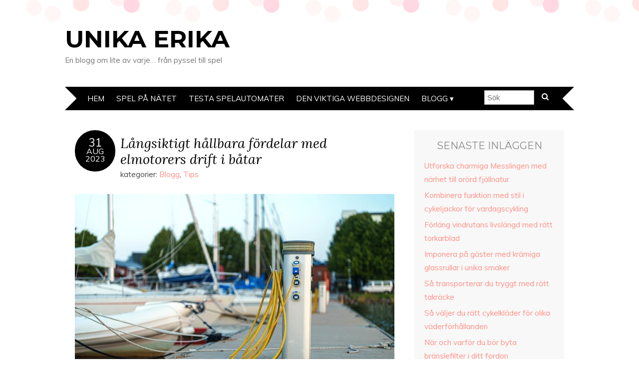

--- FILE ---
content_type: text/html; charset=utf-8
request_url: https://unikaerika.se/langsiktigt-hallbara-fordelar-med-elmotorers-drift-i-batar/
body_size: 5691
content:
<!DOCTYPE html>
<!--[if IE 7]><html id="ie7" lang="sv-SE"><![endif]-->
<!--[if IE 8]><html id="ie8" lang="sv-SE"><![endif]-->
<!--[if !(IE 7) | !(IE 8)  ]><!--><html lang="sv-SE"><!--<![endif]-->
<head>
<meta charset="UTF-8" />
<meta http-equiv="X-UA-Compatible" content="IE=Edge,chrome=1" />
<meta name="viewport" content="width=device-width, initial-scale=1.0" />
<link rel="profile" href="https://gmpg.org/xfn/11" />
<link rel="pingback" href="https://unikaerika.se/xmlrpc.php" />
<title>Långsiktigt hållbara fördelar med elmotorers drift i båtar &#8211; Unika Erika</title>
<link rel='dns-prefetch' href='https://unikaerika.se' />
<link rel='dns-prefetch' href='//fonts.googleapis.com' />
<link rel="alternate" type="application/rss+xml" title="Unika Erika &raquo; flöde" href="https://unikaerika.se/feed/" />
<link rel='stylesheet' id='formidable-css'  href='https://unikaerika.se/wp-content/plugins/formidable/css/formidableforms6360.css?ver=530659' type='text/css' media='all' />
<link rel='stylesheet' id='contact-form-7-css'  href='https://unikaerika.se/wp-content/plugins/contact-form-7/includes/css/styles.css?ver=5.1.9' type='text/css' media='all' />
<link rel='stylesheet' id='wp-polls-css'  href='https://unikaerika.se/wp-content/plugins/wp-polls/polls-css.css?ver=2.75.6' type='text/css' media='all' />
<style id='wp-polls-inline-css' type='text/css'>
.wp-polls .pollbar {
	margin: 1px;
	font-size: -2px;
	line-height: px;
	height: px;
	background-image: url('https://unikaerika.se/wp-content/plugins/wp-polls/images/pollbg.gif');
	border: 1px solid #;
}

</style>
<link rel='stylesheet' id='adelle-style-css'  href='https://unikaerika.se/wp-content/themes/adelle/style.css?ver=4.8.3' type='text/css' media='all' />
<link rel='stylesheet' id='google-font-css'  href='//fonts.googleapis.com/css?family=Lora%3A400%2C700%2C400italic%2C700italic%7CMuli%3A400%2C400italic%7CMontserrat%3A400%2C700&#038;ver=4.8.3' type='text/css' media='all' />
<link rel='stylesheet' id='latest-posts-style-css'  href='https://unikaerika.se/wp-content/plugins/latest-posts/assets/css/style.css?ver=4.8.3' type='text/css' media='all' />
<script type='text/javascript' src='https://unikaerika.se/wp-includes/js/jquery/jquery.js?ver=1.12.4'></script>
<script type='text/javascript' src='https://unikaerika.se/wp-includes/js/jquery/jquery-migrate.min.js?ver=1.4.1'></script>
<link rel='https://api.w.org/' href='https://unikaerika.se/wp-json/' />
<link rel="EditURI" type="application/rsd+xml" title="RSD" href="https://unikaerika.se/xmlrpc.php?rsd" />
<link rel="wlwmanifest" type="application/wlwmanifest+xml" href="https://unikaerika.se/wp-includes/wlwmanifest.xml" /> 
<link rel='prev' title='Badkläder för alla åldrar: Från barn till seniorer' href='https://unikaerika.se/badklader-for-alla-aldrar-fran-barn-till-seniorer/' />
<link rel='next' title='Problem och lösningar med cykelns bromsar, växlar och däck' href='https://unikaerika.se/problem-och-losningar-med-cykelns-bromsar-vaxlar-och-dack/' />
<meta name="generator" content="WordPress 4.8.3" />
<link rel="canonical" href="https://unikaerika.se/langsiktigt-hallbara-fordelar-med-elmotorers-drift-i-batar/" />
<link rel='shortlink' href='https://unikaerika.se/?p=160' />
<link rel="alternate" type="application/json+oembed" href="https://unikaerika.se/wp-json/oembed/1.0/embed?url=https%3A%2F%2Funikaerika.se%2Flangsiktigt-hallbara-fordelar-med-elmotorers-drift-i-batar%2F" />
<link rel="alternate" type="text/xml+oembed" href="https://unikaerika.se/wp-json/oembed/1.0/embed?url=https%3A%2F%2Funikaerika.se%2Flangsiktigt-hallbara-fordelar-med-elmotorers-drift-i-batar%2F&#038;format=xml" />
  <!--[if lt IE 9]><script src="https://unikaerika.se/wp-content/themes/adelle/js/IE9.js" type="text/javascript"></script><![endif]-->
  <!--[if lt IE 9]><script src="https://unikaerika.se/wp-content/themes/adelle/js/html5.js" type="text/javascript"></script><![endif]-->
  <!-- All in one Favicon 4.7 --><meta name="description" content=""><meta name="keywords" content=""></head>

<body class="post-template-default single single-post postid-160 single-format-standard" itemscope itemtype="http://schema.org/WebPage">

<header class="header" id="header" itemscope itemtype="http://schema.org/WPHeader">

        <h5><a href="https://unikaerika.se" class="header-title">Unika Erika</a></h5>
      <p class="header-desc">En blogg om lite av varje&#8230; från pyssel till spel</p>
  
  <nav class="nav" id="nav" itemscope itemtype="http://schema.org/SiteNavigationElement">
	<label for="show-menu"><div class="menu-click">Menu</div></label>
	<input type="checkbox" id="show-menu" class="checkbox-menu hidden" role="button">
	<div class="menu-wrap">
	    <div class="menu"><ul id="menu-meny" class="main-menu"><li id="menu-item-16" class="menu-item menu-item-type-custom menu-item-object-custom menu-item-home menu-item-16"><a href="https://unikaerika.se">Hem</a></li>
<li id="menu-item-33" class="menu-item menu-item-type-post_type menu-item-object-post menu-item-33"><a href="https://unikaerika.se/spel-pa-natet/">Spel på nätet</a></li>
<li id="menu-item-34" class="menu-item menu-item-type-post_type menu-item-object-post menu-item-34"><a href="https://unikaerika.se/testa-spelautomater/">Testa spelautomater</a></li>
<li id="menu-item-51" class="menu-item menu-item-type-post_type menu-item-object-post menu-item-51"><a href="https://unikaerika.se/den-viktiga-webbdesignen/">Den viktiga webbdesignen</a></li>
<li id="menu-item-17" class="menu-item menu-item-type-taxonomy menu-item-object-category current-post-ancestor current-menu-parent current-post-parent menu-item-has-children menu-item-17"><a href="https://unikaerika.se/category/blogg/">Blogg</a>
<ul  class="sub-menu">
	<li id="menu-item-18" class="menu-item menu-item-type-taxonomy menu-item-object-category menu-item-18"><a href="https://unikaerika.se/category/pyssel/">Pyssel</a></li>
	<li id="menu-item-26" class="menu-item menu-item-type-taxonomy menu-item-object-category menu-item-26"><a href="https://unikaerika.se/category/spel/">Spel</a></li>
	<li id="menu-item-68" class="menu-item menu-item-type-taxonomy menu-item-object-category menu-item-68"><a href="https://unikaerika.se/category/nojen/">Nöjen</a></li>
	<li id="menu-item-69" class="menu-item menu-item-type-taxonomy menu-item-object-category menu-item-69"><a href="https://unikaerika.se/category/sport/">Sport</a></li>
	<li id="menu-item-78" class="menu-item menu-item-type-taxonomy menu-item-object-category menu-item-78"><a href="https://unikaerika.se/category/traning/">Träning</a></li>
	<li id="menu-item-93" class="menu-item menu-item-type-taxonomy menu-item-object-category menu-item-93"><a href="https://unikaerika.se/category/bocker/">Böcker</a></li>
</ul>
</li>
</ul></div>	</div>
    <form role="search" method="get" class="header-form" action="https://unikaerika.se">
      <fieldset>
        <input type="search" name="s" class="header-text uniform" size="15" placeholder="Sök" />
		<button type="submit" class=""><i class="fa fa-search"></i></button>
		<!--<input type="submit" class="uniform" value="Sök" />-->
      </fieldset>
    </form>

  </nav><!-- .nav -->

</header><!-- .header -->

<section class="container">
  <main class="section">

    
          <article class="article post-160 post type-post status-publish format-standard hentry category-blogg category-tips" id="post-160" itemscope itemtype="http://schema.org/CreativeWork">

      <header class="post-header">
        <div class="post-date radius-100 updated" itemprop="dateModified"><span itemprop="datePublished" content=""><a href="https://unikaerika.se/langsiktigt-hallbara-fordelar-med-elmotorers-drift-i-batar/">31</span><br />Aug<br />2023</a></div>
        <h1 class="post-title entry-title" itemprop="headline"><a itemscope itemprop="mainEntityOfPage" itemType="https://schema.org/WebPage" href="https://unikaerika.se/langsiktigt-hallbara-fordelar-med-elmotorers-drift-i-batar/" rel="bokmärk">Långsiktigt hållbara fördelar med elmotorers drift i båtar</a></h1>
        <div class="post-category">kategorier: <a href="https://unikaerika.se/category/blogg/" rel="category tag">Blogg</a>, <a href="https://unikaerika.se/category/tips/" rel="category tag">Tips</a></div>
      </header>

      <article class="post-content entry-content" itemprop="text">

        <p><img style="display: block; margin-left: auto; margin-right: auto;" src="https://unikaerika.se/wp-content/uploads/2023/08/electric_motor_boat.jpg" alt="" width="100%" /></p>
<p><strong>Elmotorer har på senare tid blivit allt populärare som alternativ till traditionella förbränningsmotorer i båtar. Även om den initiala investeringskostnaden kan vara högre, öppnar elmotorer dörren till en rad fördelar som kan göra dem till en långsiktigt lönsam investering.</strong></p>
<h2>Minskade driftskostnader</h2>
<p>En av de <a href="https://www.moory.se/c/batmotorer/elmotorer-bat/%20" target="_blank" rel="noopener">mest påtagliga fördelarna</a> med elmotorer är de låga driftskostnaderna över tid. Elmotorer är mer energieffektiva än förbränningsmotorer och kräver mindre underhåll. Detta innebär att du kan spara betydande pengar på bränsle, oljor och andra underhållsåtgärder under båtens livstid.</p>
<h2>Lägre underhållsbehov</h2>
<p>Traditionella förbränningsmotorer har många rörliga delar som kan slitas och kräva regelbunden service. Elmotorer har färre rörliga delar och är konstruerade för att vara mer hållbara över tiden. Detta resulterar i mindre tid och pengar som behöver läggas på underhållsarbete.</p>
<h2>Längre livslängd</h2>
<p>På grund av deras enklare konstruktion och minskade slitage har elmotorer vanligtvis en längre livslängd än traditionella motorer. Detta innebär att du kan njuta av en pålitlig och effektiv framdrivning under många år framöver, vilket ytterligare ökar värdet av din investering.</p>
<h2>Stöd för förnybar energi</h2>
<p>Elmotorer öppnar möjligheten att integrera förnybar energi som sol eller vindkraft i din seglingserfarenhet. Genom att ladda dina batterier med solpaneler eller vindturbiner kan du segla med minimal miljöpåverkan och samtidigt dra nytta av gratis och ren energi.</p>
<h2>Ökad återförsäljningsvärde</h2>
<p>I takt med att miljömedvetenheten växer ökar också efterfrågan på båtar med elmotorer. Detta kan översättas till ett ökat återförsäljningsvärde för din båt om du någon gång bestämmer dig för att sälja den. Potentiella köpare kan vara villiga att betala mer för en båt med en miljövänlig och kostnadseffektiv framdrivning.</p>
<h2>Framtiden för båtsegling</h2>
<p>Elmotorer representerar inte bara en investering i din båt, utan också en investering i framtidens båtsegling. Med ständiga framsteg inom batteriteknologi och elektriska drivsystem blir elmotorer bara mer attraktiva och konkurrenskraftiga över tid. Genom att välja en elmotor visar du ditt engagemang för hållbarhet och bidrar till en mer miljövänlig båtindustri.</p>
<p>Så även om den initiala kostnaden kan vara en faktor att överväga, är det viktigt att se på bilden i ett bredare perspektiv. Elmotorer erbjuder långsiktiga fördelar som sträcker sig över båtens livslängd och kan göra seglingen både mer ekonomisk och miljövänlig. Så varför inte göra en investering som inte bara gynnar dig som båtägare utan också planeten vi alla delar?</p>

        
        <footer class="post-footer">

          <ul class="post-info-meta">
            <li></li>
            <li class="post-info-comment"><div class="post-comment"><i class="fa fa-comment-o" aria-hidden="true"></i> <span>Kommentarer inaktiverade<span class="screen-reader-text"> för Långsiktigt hållbara fördelar med elmotorers drift i båtar</span></span></div></li>
          </ul>

          <ul class="footer-navi">
            <li class="previous">&laquo; <a href="https://unikaerika.se/badklader-for-alla-aldrar-fran-barn-till-seniorer/" rel="prev">Badkläder för alla åldrar: Från barn till seniorer</a></li>            <li class="next"><a href="https://unikaerika.se/problem-och-losningar-med-cykelns-bromsar-vaxlar-och-dack/" rel="next">Problem och lösningar med cykelns bromsar, växlar och däck</a> &raquo;</li>          </ul>

        </footer><!-- .post-footer -->

        
      </article><!-- .post-content -->

    </article><!-- .article -->
    
  </main><!-- .section -->

  <aside class="aside" id="aside" role="complementary" itemscope itemtype="http://schema.org/WPSideBar">
  		<article id="recent-posts-4" class="side-widget widget_recent_entries">		<h3>Senaste inläggen</h3>		<ul>
					<li>
				<a href="https://unikaerika.se/utforska-charmiga-messlingen-med-narhet-till-orord-fjallnatur/">Utforska charmiga Messlingen med närhet till orörd fjällnatur</a>
						</li>
					<li>
				<a href="https://unikaerika.se/kombinera-funktion-med-stil-i-cykeljackor-for-vardagscykling/">Kombinera funktion med stil i cykeljackor för vardagscykling</a>
						</li>
					<li>
				<a href="https://unikaerika.se/forlang-vindrutans-livslangd-med-ratt-torkarblad/">Förläng vindrutans livslängd med rätt torkarblad</a>
						</li>
					<li>
				<a href="https://unikaerika.se/imponera-pa-gaster-med-kramiga-glassrullar-i-unika-smaker/">Imponera på gäster med krämiga glassrullar i unika smaker</a>
						</li>
					<li>
				<a href="https://unikaerika.se/sa-transporterar-du-tryggt-med-ratt-takracke/">Så transporterar du tryggt med rätt takräcke</a>
						</li>
					<li>
				<a href="https://unikaerika.se/sa-valjer-du-ratt-cykelklader-for-olika-vaderforhallanden/">Så väljer du rätt cykelkläder för olika väderförhållanden</a>
						</li>
					<li>
				<a href="https://unikaerika.se/nar-och-varfor-du-bor-byta-branslefilter-i-ditt-fordon/">När och varför du bör byta bränslefilter i ditt fordon</a>
						</li>
					<li>
				<a href="https://unikaerika.se/varfor-lynk-co-lockar-en-ny-generation-bilforare/">Varför Lynk &#038; Co lockar en ny generation bilförare</a>
						</li>
					<li>
				<a href="https://unikaerika.se/viktiga-saker-att-tanka-pa-nar-du-koper-flytvast-till-barn/">Viktiga saker att tänka på när du köper flytväst till barn</a>
						</li>
					<li>
				<a href="https://unikaerika.se/upptack-bocker-som-forvandlar-ditt-hem-till-en-oas/">Upptäck böcker som förvandlar ditt hem till en oas</a>
						</li>
					<li>
				<a href="https://unikaerika.se/att-planera-den-perfekta-sportresan/">Att planera den perfekta sportresan</a>
						</li>
					<li>
				<a href="https://unikaerika.se/trendiga-stickade-trojor/">Trendiga stickade tröjor</a>
						</li>
					<li>
				<a href="https://unikaerika.se/skapa-din-egen-musik-en-nyborjarguide-till-komposition/">Skapa din egen musik &#8211; En nybörjarguide till komposition</a>
						</li>
					<li>
				<a href="https://unikaerika.se/forbered-dig-val-infor-kommande-friluftsaktivitet/">Förbered dig väl inför kommande friluftsaktivitet</a>
						</li>
					<li>
				<a href="https://unikaerika.se/de-mest-ikoniska-flygplanen-som-blivit-byggsatser-i-skala-132/">De mest ikoniska flygplanen som blivit byggsatser i skala 1:32</a>
						</li>
					<li>
				<a href="https://unikaerika.se/problem-och-losningar-med-cykelns-bromsar-vaxlar-och-dack/">Problem och lösningar med cykelns bromsar, växlar och däck</a>
						</li>
					<li>
				<a href="https://unikaerika.se/langsiktigt-hallbara-fordelar-med-elmotorers-drift-i-batar/">Långsiktigt hållbara fördelar med elmotorers drift i båtar</a>
						</li>
					<li>
				<a href="https://unikaerika.se/badklader-for-alla-aldrar-fran-barn-till-seniorer/">Badkläder för alla åldrar: Från barn till seniorer</a>
						</li>
					<li>
				<a href="https://unikaerika.se/atervunna-material-for-miljovanliga-familjepyssel/">Återvunna material för miljövänliga familjepyssel</a>
						</li>
					<li>
				<a href="https://unikaerika.se/sa-hittar-du-de-basta-basplaggen-for-storvuxna-man/">Så hittar du de bästa basplaggen för storvuxna män</a>
						</li>
				</ul>
		</article>		</aside><!-- .aside -->

<footer class="footer" id="footer" itemscope itemtype="http://schema.org/WPFooter">

  <section class="footer-copy" role="contentinfo">
    &copy; Upphovsrätt <a href="https://unikaerika.se">Unika Erika</a> 2026. Drivs med <a href="https://www.wordpress.org">WordPress</a>. 	<a href="https://www.bluchic.com" title="Tema designad av BluChic" class="footer-credit">Designad av Bluchic</a>
  </section>

</footer><!-- .footer -->

</section><!-- .container -->


<script type='text/javascript'>
/* <![CDATA[ */
var wpcf7 = {"apiSettings":{"root":"https:\/\/unikaerika.se\/wp-json\/contact-form-7\/v1","namespace":"contact-form-7\/v1"},"cached":"1"};
/* ]]> */
</script>
<script type='text/javascript' src='https://unikaerika.se/wp-content/plugins/contact-form-7/includes/js/scripts.js?ver=5.1.9'></script>
<script type='text/javascript'>
/* <![CDATA[ */
var pollsL10n = {"ajax_url":"https:\/\/unikaerika.se\/wp-admin\/admin-ajax.php","text_wait":"Your last request is still being processed. Please wait a while ...","text_valid":"Please choose a valid poll answer.","text_multiple":"Maximum number of choices allowed: ","show_loading":"0","show_fading":"0"};
/* ]]> */
</script>
<script type='text/javascript' src='https://unikaerika.se/wp-content/plugins/wp-polls/polls-js.js?ver=2.75.6'></script>
<script type='text/javascript' src='https://unikaerika.se/wp-includes/js/jquery/ui/widget.min.js?ver=1.11.4'></script>
<script type='text/javascript' src='https://unikaerika.se/wp-content/themes/adelle/js/doubletaptogo.js'></script>
<script type='text/javascript' src='https://unikaerika.se/wp-content/themes/adelle/js/fitvids.js?ver=1.0'></script>
<script type='text/javascript' src='https://unikaerika.se/wp-content/themes/adelle/js/scripts.js'></script>
<script type='text/javascript' src='https://unikaerika.se/wp-includes/js/wp-embed.min.js?ver=4.8.3'></script>

</body>
</html>